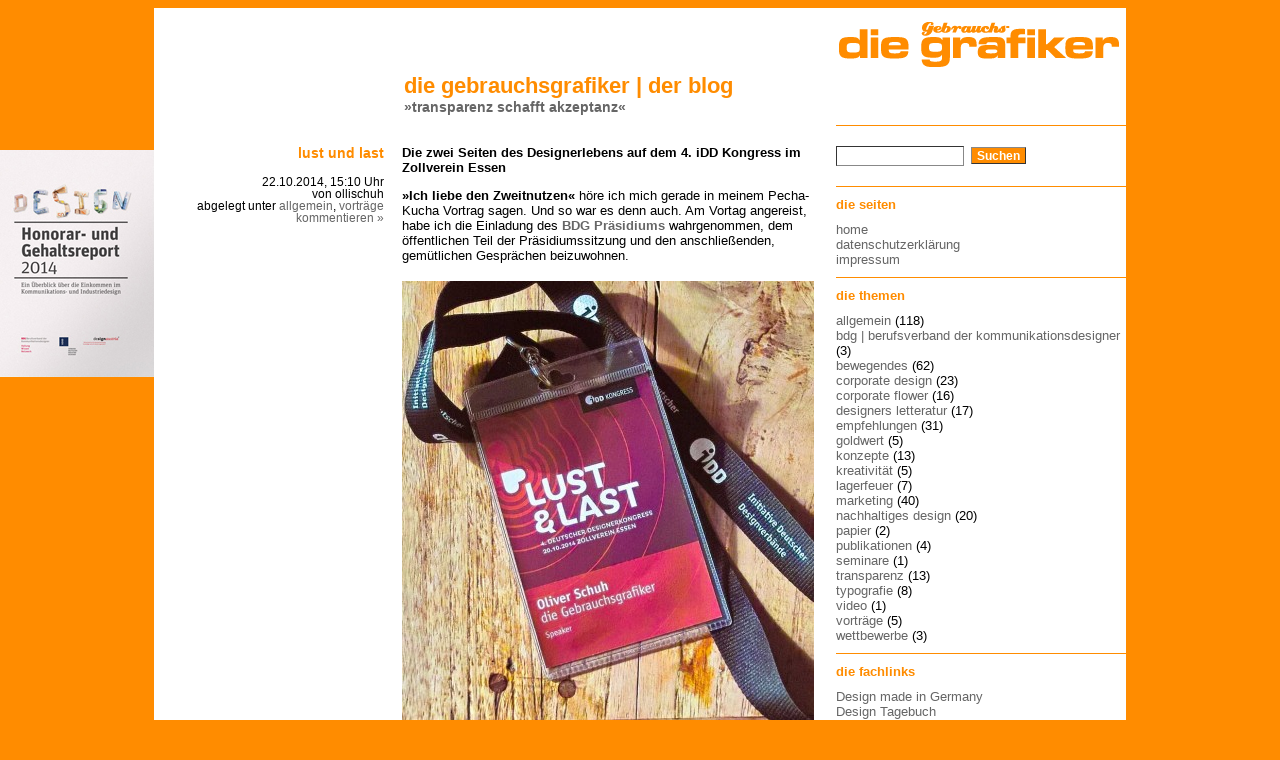

--- FILE ---
content_type: text/html; charset=UTF-8
request_url: http://blog.diegebrauchsgrafiker.net/tag/deutscher-designerkongress/
body_size: 8957
content:
<!DOCTYPE html PUBLIC "-//W3C//DTD XHTML 1.0 Transitional//EN" "http://www.w3.org/TR/xhtml1/DTD/xhtml1-transitional.dtd">
<html xmlns="http://www.w3.org/1999/xhtml">
  <head profile="http://gmpg.org/xfn/11">
    <meta http-equiv="Content-Type" content="text/html; charset=UTF-8" />
<meta name="verify-v1" content="1kBMuEHqe0Om/ddMIAsxkWrJ4PvaQ77mTBauLYsfbXE=" />
    
    <link rel="stylesheet" href="http://blog.diegebrauchsgrafiker.net/wp-content/themes/die_gebrauchsgrafiker/style.css" type="text/css" media="screen" />
    <link rel="alternate" type="application/rss+xml" title="die gebrauchsgrafiker | der blog RSS Feed" href="http://blog.diegebrauchsgrafiker.net/feed/" />
    <link rel="pingback" href="http://blog.diegebrauchsgrafiker.net/xmlrpc.php" />
    <meta name='robots' content='max-image-preview:large' />
<link rel='dns-prefetch' href='//s.w.org' />
<link rel="alternate" type="application/rss+xml" title="die gebrauchsgrafiker | der blog &raquo; Deutscher Designerkongress Schlagwort-Feed" href="http://blog.diegebrauchsgrafiker.net/tag/deutscher-designerkongress/feed/" />
<script type="text/javascript">
window._wpemojiSettings = {"baseUrl":"https:\/\/s.w.org\/images\/core\/emoji\/13.1.0\/72x72\/","ext":".png","svgUrl":"https:\/\/s.w.org\/images\/core\/emoji\/13.1.0\/svg\/","svgExt":".svg","source":{"concatemoji":"http:\/\/blog.diegebrauchsgrafiker.net\/wp-includes\/js\/wp-emoji-release.min.js?ver=5.9.12"}};
/*! This file is auto-generated */
!function(e,a,t){var n,r,o,i=a.createElement("canvas"),p=i.getContext&&i.getContext("2d");function s(e,t){var a=String.fromCharCode;p.clearRect(0,0,i.width,i.height),p.fillText(a.apply(this,e),0,0);e=i.toDataURL();return p.clearRect(0,0,i.width,i.height),p.fillText(a.apply(this,t),0,0),e===i.toDataURL()}function c(e){var t=a.createElement("script");t.src=e,t.defer=t.type="text/javascript",a.getElementsByTagName("head")[0].appendChild(t)}for(o=Array("flag","emoji"),t.supports={everything:!0,everythingExceptFlag:!0},r=0;r<o.length;r++)t.supports[o[r]]=function(e){if(!p||!p.fillText)return!1;switch(p.textBaseline="top",p.font="600 32px Arial",e){case"flag":return s([127987,65039,8205,9895,65039],[127987,65039,8203,9895,65039])?!1:!s([55356,56826,55356,56819],[55356,56826,8203,55356,56819])&&!s([55356,57332,56128,56423,56128,56418,56128,56421,56128,56430,56128,56423,56128,56447],[55356,57332,8203,56128,56423,8203,56128,56418,8203,56128,56421,8203,56128,56430,8203,56128,56423,8203,56128,56447]);case"emoji":return!s([10084,65039,8205,55357,56613],[10084,65039,8203,55357,56613])}return!1}(o[r]),t.supports.everything=t.supports.everything&&t.supports[o[r]],"flag"!==o[r]&&(t.supports.everythingExceptFlag=t.supports.everythingExceptFlag&&t.supports[o[r]]);t.supports.everythingExceptFlag=t.supports.everythingExceptFlag&&!t.supports.flag,t.DOMReady=!1,t.readyCallback=function(){t.DOMReady=!0},t.supports.everything||(n=function(){t.readyCallback()},a.addEventListener?(a.addEventListener("DOMContentLoaded",n,!1),e.addEventListener("load",n,!1)):(e.attachEvent("onload",n),a.attachEvent("onreadystatechange",function(){"complete"===a.readyState&&t.readyCallback()})),(n=t.source||{}).concatemoji?c(n.concatemoji):n.wpemoji&&n.twemoji&&(c(n.twemoji),c(n.wpemoji)))}(window,document,window._wpemojiSettings);
</script>
<style type="text/css">
img.wp-smiley,
img.emoji {
	display: inline !important;
	border: none !important;
	box-shadow: none !important;
	height: 1em !important;
	width: 1em !important;
	margin: 0 0.07em !important;
	vertical-align: -0.1em !important;
	background: none !important;
	padding: 0 !important;
}
</style>
	<link rel='stylesheet' id='wp-block-library-css'  href='http://blog.diegebrauchsgrafiker.net/wp-includes/css/dist/block-library/style.min.css?ver=5.9.12' type='text/css' media='all' />
<style id='global-styles-inline-css' type='text/css'>
body{--wp--preset--color--black: #000000;--wp--preset--color--cyan-bluish-gray: #abb8c3;--wp--preset--color--white: #ffffff;--wp--preset--color--pale-pink: #f78da7;--wp--preset--color--vivid-red: #cf2e2e;--wp--preset--color--luminous-vivid-orange: #ff6900;--wp--preset--color--luminous-vivid-amber: #fcb900;--wp--preset--color--light-green-cyan: #7bdcb5;--wp--preset--color--vivid-green-cyan: #00d084;--wp--preset--color--pale-cyan-blue: #8ed1fc;--wp--preset--color--vivid-cyan-blue: #0693e3;--wp--preset--color--vivid-purple: #9b51e0;--wp--preset--gradient--vivid-cyan-blue-to-vivid-purple: linear-gradient(135deg,rgba(6,147,227,1) 0%,rgb(155,81,224) 100%);--wp--preset--gradient--light-green-cyan-to-vivid-green-cyan: linear-gradient(135deg,rgb(122,220,180) 0%,rgb(0,208,130) 100%);--wp--preset--gradient--luminous-vivid-amber-to-luminous-vivid-orange: linear-gradient(135deg,rgba(252,185,0,1) 0%,rgba(255,105,0,1) 100%);--wp--preset--gradient--luminous-vivid-orange-to-vivid-red: linear-gradient(135deg,rgba(255,105,0,1) 0%,rgb(207,46,46) 100%);--wp--preset--gradient--very-light-gray-to-cyan-bluish-gray: linear-gradient(135deg,rgb(238,238,238) 0%,rgb(169,184,195) 100%);--wp--preset--gradient--cool-to-warm-spectrum: linear-gradient(135deg,rgb(74,234,220) 0%,rgb(151,120,209) 20%,rgb(207,42,186) 40%,rgb(238,44,130) 60%,rgb(251,105,98) 80%,rgb(254,248,76) 100%);--wp--preset--gradient--blush-light-purple: linear-gradient(135deg,rgb(255,206,236) 0%,rgb(152,150,240) 100%);--wp--preset--gradient--blush-bordeaux: linear-gradient(135deg,rgb(254,205,165) 0%,rgb(254,45,45) 50%,rgb(107,0,62) 100%);--wp--preset--gradient--luminous-dusk: linear-gradient(135deg,rgb(255,203,112) 0%,rgb(199,81,192) 50%,rgb(65,88,208) 100%);--wp--preset--gradient--pale-ocean: linear-gradient(135deg,rgb(255,245,203) 0%,rgb(182,227,212) 50%,rgb(51,167,181) 100%);--wp--preset--gradient--electric-grass: linear-gradient(135deg,rgb(202,248,128) 0%,rgb(113,206,126) 100%);--wp--preset--gradient--midnight: linear-gradient(135deg,rgb(2,3,129) 0%,rgb(40,116,252) 100%);--wp--preset--duotone--dark-grayscale: url('#wp-duotone-dark-grayscale');--wp--preset--duotone--grayscale: url('#wp-duotone-grayscale');--wp--preset--duotone--purple-yellow: url('#wp-duotone-purple-yellow');--wp--preset--duotone--blue-red: url('#wp-duotone-blue-red');--wp--preset--duotone--midnight: url('#wp-duotone-midnight');--wp--preset--duotone--magenta-yellow: url('#wp-duotone-magenta-yellow');--wp--preset--duotone--purple-green: url('#wp-duotone-purple-green');--wp--preset--duotone--blue-orange: url('#wp-duotone-blue-orange');--wp--preset--font-size--small: 13px;--wp--preset--font-size--medium: 20px;--wp--preset--font-size--large: 36px;--wp--preset--font-size--x-large: 42px;}.has-black-color{color: var(--wp--preset--color--black) !important;}.has-cyan-bluish-gray-color{color: var(--wp--preset--color--cyan-bluish-gray) !important;}.has-white-color{color: var(--wp--preset--color--white) !important;}.has-pale-pink-color{color: var(--wp--preset--color--pale-pink) !important;}.has-vivid-red-color{color: var(--wp--preset--color--vivid-red) !important;}.has-luminous-vivid-orange-color{color: var(--wp--preset--color--luminous-vivid-orange) !important;}.has-luminous-vivid-amber-color{color: var(--wp--preset--color--luminous-vivid-amber) !important;}.has-light-green-cyan-color{color: var(--wp--preset--color--light-green-cyan) !important;}.has-vivid-green-cyan-color{color: var(--wp--preset--color--vivid-green-cyan) !important;}.has-pale-cyan-blue-color{color: var(--wp--preset--color--pale-cyan-blue) !important;}.has-vivid-cyan-blue-color{color: var(--wp--preset--color--vivid-cyan-blue) !important;}.has-vivid-purple-color{color: var(--wp--preset--color--vivid-purple) !important;}.has-black-background-color{background-color: var(--wp--preset--color--black) !important;}.has-cyan-bluish-gray-background-color{background-color: var(--wp--preset--color--cyan-bluish-gray) !important;}.has-white-background-color{background-color: var(--wp--preset--color--white) !important;}.has-pale-pink-background-color{background-color: var(--wp--preset--color--pale-pink) !important;}.has-vivid-red-background-color{background-color: var(--wp--preset--color--vivid-red) !important;}.has-luminous-vivid-orange-background-color{background-color: var(--wp--preset--color--luminous-vivid-orange) !important;}.has-luminous-vivid-amber-background-color{background-color: var(--wp--preset--color--luminous-vivid-amber) !important;}.has-light-green-cyan-background-color{background-color: var(--wp--preset--color--light-green-cyan) !important;}.has-vivid-green-cyan-background-color{background-color: var(--wp--preset--color--vivid-green-cyan) !important;}.has-pale-cyan-blue-background-color{background-color: var(--wp--preset--color--pale-cyan-blue) !important;}.has-vivid-cyan-blue-background-color{background-color: var(--wp--preset--color--vivid-cyan-blue) !important;}.has-vivid-purple-background-color{background-color: var(--wp--preset--color--vivid-purple) !important;}.has-black-border-color{border-color: var(--wp--preset--color--black) !important;}.has-cyan-bluish-gray-border-color{border-color: var(--wp--preset--color--cyan-bluish-gray) !important;}.has-white-border-color{border-color: var(--wp--preset--color--white) !important;}.has-pale-pink-border-color{border-color: var(--wp--preset--color--pale-pink) !important;}.has-vivid-red-border-color{border-color: var(--wp--preset--color--vivid-red) !important;}.has-luminous-vivid-orange-border-color{border-color: var(--wp--preset--color--luminous-vivid-orange) !important;}.has-luminous-vivid-amber-border-color{border-color: var(--wp--preset--color--luminous-vivid-amber) !important;}.has-light-green-cyan-border-color{border-color: var(--wp--preset--color--light-green-cyan) !important;}.has-vivid-green-cyan-border-color{border-color: var(--wp--preset--color--vivid-green-cyan) !important;}.has-pale-cyan-blue-border-color{border-color: var(--wp--preset--color--pale-cyan-blue) !important;}.has-vivid-cyan-blue-border-color{border-color: var(--wp--preset--color--vivid-cyan-blue) !important;}.has-vivid-purple-border-color{border-color: var(--wp--preset--color--vivid-purple) !important;}.has-vivid-cyan-blue-to-vivid-purple-gradient-background{background: var(--wp--preset--gradient--vivid-cyan-blue-to-vivid-purple) !important;}.has-light-green-cyan-to-vivid-green-cyan-gradient-background{background: var(--wp--preset--gradient--light-green-cyan-to-vivid-green-cyan) !important;}.has-luminous-vivid-amber-to-luminous-vivid-orange-gradient-background{background: var(--wp--preset--gradient--luminous-vivid-amber-to-luminous-vivid-orange) !important;}.has-luminous-vivid-orange-to-vivid-red-gradient-background{background: var(--wp--preset--gradient--luminous-vivid-orange-to-vivid-red) !important;}.has-very-light-gray-to-cyan-bluish-gray-gradient-background{background: var(--wp--preset--gradient--very-light-gray-to-cyan-bluish-gray) !important;}.has-cool-to-warm-spectrum-gradient-background{background: var(--wp--preset--gradient--cool-to-warm-spectrum) !important;}.has-blush-light-purple-gradient-background{background: var(--wp--preset--gradient--blush-light-purple) !important;}.has-blush-bordeaux-gradient-background{background: var(--wp--preset--gradient--blush-bordeaux) !important;}.has-luminous-dusk-gradient-background{background: var(--wp--preset--gradient--luminous-dusk) !important;}.has-pale-ocean-gradient-background{background: var(--wp--preset--gradient--pale-ocean) !important;}.has-electric-grass-gradient-background{background: var(--wp--preset--gradient--electric-grass) !important;}.has-midnight-gradient-background{background: var(--wp--preset--gradient--midnight) !important;}.has-small-font-size{font-size: var(--wp--preset--font-size--small) !important;}.has-medium-font-size{font-size: var(--wp--preset--font-size--medium) !important;}.has-large-font-size{font-size: var(--wp--preset--font-size--large) !important;}.has-x-large-font-size{font-size: var(--wp--preset--font-size--x-large) !important;}
</style>
<link rel='stylesheet' id='nextgen_widgets_style-css'  href='http://blog.diegebrauchsgrafiker.net/wp-content/plugins/nextgen-gallery/products/photocrati_nextgen/modules/widget/static/widgets.css?ver=3.22' type='text/css' media='all' />
<link rel='stylesheet' id='nextgen_basic_thumbnails_style-css'  href='http://blog.diegebrauchsgrafiker.net/wp-content/plugins/nextgen-gallery/products/photocrati_nextgen/modules/nextgen_basic_gallery/static/thumbnails/nextgen_basic_thumbnails.css?ver=3.22' type='text/css' media='all' />
<link rel='stylesheet' id='nextgen_basic_slideshow_style-css'  href='http://blog.diegebrauchsgrafiker.net/wp-content/plugins/nextgen-gallery/products/photocrati_nextgen/modules/nextgen_basic_gallery/static/slideshow/ngg_basic_slideshow.css?ver=3.22' type='text/css' media='all' />
<link rel="https://api.w.org/" href="http://blog.diegebrauchsgrafiker.net/wp-json/" /><link rel="alternate" type="application/json" href="http://blog.diegebrauchsgrafiker.net/wp-json/wp/v2/tags/477" /><link rel="EditURI" type="application/rsd+xml" title="RSD" href="http://blog.diegebrauchsgrafiker.net/xmlrpc.php?rsd" />
<link rel="wlwmanifest" type="application/wlwmanifest+xml" href="http://blog.diegebrauchsgrafiker.net/wp-includes/wlwmanifest.xml" /> 
<meta name="generator" content="WordPress 5.9.12" />
<!-- Analytics by WP-Statistics v13.1.4 - https://wp-statistics.com/ -->
<style type="text/css">.recentcomments a{display:inline !important;padding:0 !important;margin:0 !important;}</style><link rel="shortcut icon" href="http://diegebrauchsgrafiker.net/favicon.ico" />

<script type="text/javascript">
var gaJsHost = (("https:" == document.location.protocol) ? "https://ssl." : "http://www.");
document.write(unescape("%3Cscript src='" + gaJsHost + "google-analytics.com/ga.js' type='text/javascript'%3E%3C/script%3E"));
</script>
<script type="text/javascript">
var pageTracker = _gat._getTracker("UA-4717930-1");
pageTracker._initData();
pageTracker._trackPageview();
</script>

  </head>
  <body>
    <div id="mantel">
 	  <div id="seitenkopf"><a href="http://www.diegebrauchsgrafiker.net" title="Zur Hauptseite der gebrauchsgrafiker"><img id="logo"src="/images/dgg_logo_klein.gif" alt="gebrauchsgrafiker logo" /></a>

	    <h1><a href="http://blog.diegebrauchsgrafiker.net/">die gebrauchsgrafiker | der blog</a></h1>
	    <h2>»transparenz schafft akzeptanz«</h2>
      </div>
	  <div id="inhalte">
 	    		  			<div class="post" id="post-1026">
			  <div class="linkehaelfte">
			    <h2>
				  <a href="http://blog.diegebrauchsgrafiker.net/2014/10/lust-und-last/" rel="bookmark" title="Permanenter Link zu LUST und LAST">
				    LUST und LAST				  </a>
				</h2>
			    <p class="metadata">
				  22.10.2014, 15:10 Uhr<br />
				  von ollischuh<br />
				  abgelegt unter <a href="http://blog.diegebrauchsgrafiker.net/category/allgemein/" rel="category tag">allgemein</a>, <a href="http://blog.diegebrauchsgrafiker.net/category/vortrage-2/" rel="category tag">vorträge</a><br />
			      <a href="http://blog.diegebrauchsgrafiker.net/2014/10/lust-und-last/#respond">kommentieren &raquo;</a><br />
			      				</p>
			  </div>
			  <div class="entry">
				<p><strong>Die zwei Seiten des Designerlebens auf dem 4. iDD Kongress im Zollverein Essen</strong></p>
<p><strong>»Ich liebe den Zweitnutzen«</strong> h&#246;re ich mich gerade in meinem Pecha-Kucha Vortrag sagen. Und so war es denn auch. Am Vortag angereist, habe ich die Einladung des <a title="BDG Berufsverband der Kommunikationsdesigner" href="http://www.bdg-designer.de/"><strong>BDG Pr&#228;sidiums</strong></a> wahrgenommen, dem &#246;ffentlichen Teil der Pr&#228;sidiumssitzung und den anschlie&#223;enden, gem&#252;tlichen Gespr&#228;chen beizuwohnen.</p>
<div id="attachment_1027" style="width: 422px" class="wp-caption alignnone"><a href="http://blog.diegebrauchsgrafiker.net/wp-content/uploads/2014/10/os_idd2014-e1413982761884.jpg"><img aria-describedby="caption-attachment-1027" class="size-full wp-image-1027" src="http://blog.diegebrauchsgrafiker.net/wp-content/uploads/2014/10/os_idd2014-e1413982761884.jpg" alt="idd speaker | foto | oliver schuh" width="412" height="485" /></a><p id="caption-attachment-1027" class="wp-caption-text">idd speaker | foto | oliver schuh</p></div>
<p>So inspiriert lie&#223; es sich dann am n&#228;chsten Tag auf dem <a title="4. Deutscher Designerkongress | iDD" href="http://www.deutscher-designerkongress.de/"><strong>4. iDD Kongress</strong></a> sofort sehr famili&#228;r angehen. Erstklassig organisiert und in einer tollen Location – dem <strong>Zollverein Essen</strong>, hervorragendem Catering und Service, vor allem aber auch mit interessanten Menschen vor und hinter dem Podest. Einzig am fehlenden Bier – nach meiner letzten Folie meines Pecha-Kucha Vortrages – k&#246;nnte man noch arbeiten. Aber auch dieses einzige »M&#228;ngelchen« war wie weggewischt, als die bildh&#252;bsche Servicekraft sich f&#252;r den bierlosen Kongress entschuldigte und mir schlagartig klar war, da&#223; ich wenigstens eine Zuh&#246;rerin hatte, die mir bis zur letzten Folie folgte. Sch&#246;n war auch, da&#223; es nicht dabei blieb und noch eine ganze Reihe toller Feedbacks kamen, die mich immer noch schamviolett wandeln lassen. Ganz offenbar habe ich mit meinem Vortrag <strong>»Nein, danke.«</strong> offene T&#252;ren eingerannt. Das freut mich sehr. Und es hat mir verdammt viel Spa&#223; gemacht, auch wenn ich nicht mehr sicher wei&#223; was oder ob ich alles gesagt habe. ;-)</p>
			  </div>
			</div>
	 	            <div class="navigation">
			<div class="dlft"></div>
			<div class="drgt"></div>
		  </div>
		 	  </div>
	  <div id="sidebar">
		<ul>
 		  <li id="searchform">
            <form method="get" id="suchfeld" action="http://blog.diegebrauchsgrafiker.net/">
              <input id="searchinput" type="text" value="" name="s" />
              <input type="submit" id="searchsubmit" value="Suchen" />
            </form>
		  </li>
    	  <li><h2>die seiten</h2>
		    <ul>
			  <li class="page_item "><a href="http://blog.diegebrauchsgrafiker.net/">home</a></li>
			  <li class="page_item page-item-1162"><a href="http://blog.diegebrauchsgrafiker.net/datenschutzerklaerung/">datenschutzerkl&#228;rung</a></li>
<li class="page_item page-item-5"><a href="http://blog.diegebrauchsgrafiker.net/impressum/">impressum</a></li>
			</ul>
		  </li>	
		  <li><h2>die themen</h2>
			<ul class="thema">
			 	<li class="cat-item cat-item-1"><a href="http://blog.diegebrauchsgrafiker.net/category/allgemein/">allgemein</a> (118)
</li>
	<li class="cat-item cat-item-485"><a href="http://blog.diegebrauchsgrafiker.net/category/bdg-berufsverband-der-kommunikationsdesigner/">bdg | berufsverband der kommunikationsdesigner</a> (3)
</li>
	<li class="cat-item cat-item-7"><a href="http://blog.diegebrauchsgrafiker.net/category/bewegendes/">bewegendes</a> (62)
</li>
	<li class="cat-item cat-item-45"><a href="http://blog.diegebrauchsgrafiker.net/category/corporate-design/">corporate design</a> (23)
</li>
	<li class="cat-item cat-item-187"><a href="http://blog.diegebrauchsgrafiker.net/category/corporate-flower/">corporate flower</a> (16)
</li>
	<li class="cat-item cat-item-449"><a href="http://blog.diegebrauchsgrafiker.net/category/designers-letteratur/">designers letteratur</a> (17)
</li>
	<li class="cat-item cat-item-16"><a href="http://blog.diegebrauchsgrafiker.net/category/empfehlungen/" title="In dieser Themenkategorie möchten wir besondere Empfehlungen aussprechen. 
Das können Bücher, Websites, Blogs, Medien aller Art, Produkte, aber auch Menschen sein. 
Eben Leute, die in Ihrem Fach oder mit Ihrem Engagement Gutes tun.
Organisationen, Institutionen, Firmen, Dienstleister, Lieferanten die wir aus Erfahrung und vollster Überzeugung empfehlen können.">empfehlungen</a> (31)
</li>
	<li class="cat-item cat-item-279"><a href="http://blog.diegebrauchsgrafiker.net/category/goldwert/">goldwert</a> (5)
</li>
	<li class="cat-item cat-item-8"><a href="http://blog.diegebrauchsgrafiker.net/category/konzepte/" title="In dieser Themenkategorie möchten wir in loser Folge Konzepte und Ideen vorstellen. Dies können ausgearbeitete Konzepte sein, die der eine oder andere Kunde mit unserer Hilfe fast nahtlos adaptieren kann, um wertvolle Entwicklungszeiten einzusparen. Dies können aber auch angerissene Ideen sein, die es Wert sind verfolgt zu werden.
Wir werden sehen.">konzepte</a> (13)
</li>
	<li class="cat-item cat-item-445"><a href="http://blog.diegebrauchsgrafiker.net/category/kreativitat/">kreativität</a> (5)
</li>
	<li class="cat-item cat-item-110"><a href="http://blog.diegebrauchsgrafiker.net/category/lagerfeuer/">lagerfeuer</a> (7)
</li>
	<li class="cat-item cat-item-44"><a href="http://blog.diegebrauchsgrafiker.net/category/marketing/">marketing</a> (40)
</li>
	<li class="cat-item cat-item-227"><a href="http://blog.diegebrauchsgrafiker.net/category/nachhaltiges-design/">nachhaltiges design</a> (20)
</li>
	<li class="cat-item cat-item-454"><a href="http://blog.diegebrauchsgrafiker.net/category/papier/">papier</a> (2)
</li>
	<li class="cat-item cat-item-319"><a href="http://blog.diegebrauchsgrafiker.net/category/publikationen/">publikationen</a> (4)
</li>
	<li class="cat-item cat-item-423"><a href="http://blog.diegebrauchsgrafiker.net/category/seminare/">seminare</a> (1)
</li>
	<li class="cat-item cat-item-5"><a href="http://blog.diegebrauchsgrafiker.net/category/transparenz/">transparenz</a> (13)
</li>
	<li class="cat-item cat-item-191"><a href="http://blog.diegebrauchsgrafiker.net/category/typografie/">typografie</a> (8)
</li>
	<li class="cat-item cat-item-288"><a href="http://blog.diegebrauchsgrafiker.net/category/video/">video</a> (1)
</li>
	<li class="cat-item cat-item-345"><a href="http://blog.diegebrauchsgrafiker.net/category/vortrage-2/">vorträge</a> (5)
</li>
	<li class="cat-item cat-item-6"><a href="http://blog.diegebrauchsgrafiker.net/category/wettbewerbe/">wettbewerbe</a> (3)
</li>
			</ul>
		  </li>
		  
		  <li id="linkcat-2" class="linkcat"><h2>die fachlinks</h2>
	<ul class='xoxo blogroll'>
<li><a href="http://www.designmadeingermany.de/" title="Design made in Germany">Design made in Germany</a></li>
<li><a href="http://www.designtagebuch.de/" title="Design Tagebuch">Design Tagebuch</a></li>
<li><a href="http://www.fontblog.de/">fontblog</a></li>
<li><a href="http://www.typografie.info" title="typografie.info">typografie.info</a></li>
<li><a href="http://www.typolexikon.de">typolexikon.de</a></li>

	</ul>
</li>
<li id="linkcat-489" class="linkcat"><h2>die fachverbände</h2>
	<ul class='xoxo blogroll'>
<li><a href="http://www.bdg-designer.de/" title="BDG – Berufsverband der Deutschen Kommunikationsdesigner e. V.">BDG – Berufsverband der Deutschen Kommunikationsdesigner e. V.</a></li>
<li><a href="http://www.designertag.de/" title="Deutscher Designertag e.V.">Deutscher Designertag e.V.</a></li>
<li><a href="http://www.f-mp.de/" title="f:mp | fachverband medienproduktioner">f:mp | fachverband medienproduktioner</a></li>
<li><a href="http://www.forum-entwerfen.de" title="Forum für Entwerfen e.V.">Forum für Entwerfen e.V.</a></li>
<li><a href="http://www.forum-typografie.de" title="Forum Typografie e.V.">Forum Typografie e.V.</a></li>
<li><a href="http://www.ico-d.org/" title="International Council of Design">ico-D | International Council of Design</a></li>
<li><a href="http://www.i-dd.org/" title="iDD | Initiative Deutscher Designverbände">iDD | Initiative Deutscher Designverbände</a></li>
<li><a href="http://www.kuenstlersozialkasse.de/wDeutsch/">KSK Künstler Sozialkasse</a></li>
<li><a href="http://www.niedersachsendesign.de/" title="Niedersachsendesign">Niedersachsendesign</a></li>
<li><a href="http://www.german-design-council.de/" title="Rat für Formgebung | German Design Council">Rat für Formgebung | German Design Council</a></li>
<li><a href="http://www.bildkunst.de">VG BILD-KUNST</a></li>
<li><a href="http://www.vgwort.de/" title="VG WORT">VG WORT</a></li>

	</ul>
</li>
<li id="linkcat-488" class="linkcat"><h2>die fachverlage</h2>
	<ul class='xoxo blogroll'>
<li><a href="http://www.fontana.nl" title="Verlag FONTANA">FONTANA</a></li>
<li><a href="https://www.typografie.de/" title="Verlag Hermann Schmidt | Mainz">Verlag Hermann Schmidt | Mainz</a></li>
<li><a href="http://www.werkstoff-verlag.de/">Werkstoff Verlag</a></li>

	</ul>
</li>
<li id="linkcat-3" class="linkcat"><h2>die freunde</h2>
	<ul class='xoxo blogroll'>
<li><a href="http://bettinastackelberg.de/blog/" title="Bettina Stackelberg | die Frau fürs Selbstbewusstsein">Bettina Stackelberg | die Frau fürs Selbstbewusstsein</a></li>
<li><a href="http://www.brandharder.de" title="Daniela Harder | brandharder">brandharder</a></li>
<li><a href="http://www.matthiasknust.de" title="matthias knust | brave new photographer">brave new photographer</a></li>
<li><a href="http://www.buerohochweiss.de/blog/" title="Heike Baumgärtner | BÜRO HOCHWEISS">BÜRO HOCHWEISS</a></li>
<li><a href="http://www.mediationsblog.de/hamburg.php/wirtschaftsmediation/index" title="Die Maschinistin">Die Maschinistin</a></li>
<li><a href="http://blog.klaretexte.de/" title="Klare Texte">Erklärerblog</a></li>
<li><a href="http://www.fischgraetdesign.blog.de" title="Dirk Rehder | Fischgrätdesign">Fischgrätdesign</a></li>
<li><a href="http://www.tueschmecker.de/" title="Rezepte | Kochen | Backen">Kochrezepte</a></li>
<li><a href="http://kulturmarketingblog.de/" title="kulturmarketing blog">kulturmarketing blog</a></li>
<li><a href="http://logoinform.posterous.com/" title="Sven Maschmann | logoinform">logoinform</a></li>
<li><a href="http://zehnbar.de/blog/" title="Martschenko Markenberatung">Martschenko Markenberatung</a></li>
<li><a href="http://www.reymann-design.de/" title="Naemi Reimann">Naemi Reymann</a></li>
<li><a href="http://newmarketingblog.de">NewMarketing Blog</a></li>
<li><a href="http://ode-an-lumix-den-ersten.im-blog.de/" title="andrea riedel | ode an lumix den ersten">Ode an Lumix den Ersten</a></li>
<li><a href="http://www.ollischuh.de" title="Olli Schuh &#8211; Freie Arbeiten">Olli Schuh &#8211; Freie Arbeiten</a></li>
<li><a href="http://www.kerstin-hoffmann.de/pr-doktor/" title="Dr. Kerstin Hoffmann | PR Doktor. Das Kommunikationsblog">PR Doktor. Das Kommunikationsblog</a></li>
<li><a href="http://www.volkerremy.de/" title="Gedankenbegleitservice">REMY</a></li>

	</ul>
</li>
<li id="linkcat-22" class="linkcat"><h2>die links</h2>
	<ul class='xoxo blogroll'>
<li><a href="http://www.corporateflower.de" title="Unsere Corporate Flower in HKS 6">corporate flower</a></li>
<li><a href="http://www.blumisten.de/" title="die blumisten | samenspender für den öffentlichen raum">die blumisten</a></li>
<li><a href="http://www.ehrensenf.de/">Ehrensenf</a></li>
<li><a href="http://www.xing.com">XING Business Community</a></li>

	</ul>
</li>
<li id="linkcat-332" class="linkcat"><h2>die nachhaltigkeit</h2>
	<ul class='xoxo blogroll'>
<li><a href="http://www.nachhaltigkeit.info/" title="Lexikon der Nachhaltigkeit">Lexikon der Nachhaltigkeit</a></li>
<li><a href="http://www.mediamundo.biz/" title="Media Mundo – Nachhaltige Medienproduktion">Media Mundo | Nachhaltige Medienproduktion</a></li>
<li><a href="http://www.umweltkonferenz.com/blog.html" title="UMWELTKONFERENZ | BLOG">UMWELTKONFERENZ | BLOG</a></li>
<li><a href="http://www.zukunftswerk.org">ZUKUNFTSWERK</a></li>

	</ul>
</li>
 		  <li><h2>die administration</h2>
			<ul>
              			  			  <li class="logicon"><a href="http://blog.diegebrauchsgrafiker.net/wp-login.php">Anmelden</a></li>
			 
			 
              <li class="rss-icon"><a href="http://blog.diegebrauchsgrafiker.net/feed/">die Beiträge (RSS)</a></li>
		      <li class="rss-icon"><a href="http://blog.diegebrauchsgrafiker.net/comments/feed/">die Kommentare (RSS)</a></li>
			  			</ul>
		  </li>

          		    
		<li><h2>die wolke</h2></li>
	<a href="http://blog.diegebrauchsgrafiker.net/tag/buchhandel/" class="tag-cloud-link tag-link-14 tag-link-position-1" style="font-size: 7pt;" aria-label="Buchhandel (11 Einträge)">Buchhandel</a>
<a href="http://blog.diegebrauchsgrafiker.net/tag/kunden/" class="tag-cloud-link tag-link-213 tag-link-position-2" style="font-size: 7.6734693877551pt;" aria-label="Kunden (12 Einträge)">Kunden</a>
<a href="http://blog.diegebrauchsgrafiker.net/tag/charta-fuer-nachhaltiges-design/" class="tag-cloud-link tag-link-214 tag-link-position-3" style="font-size: 7.6734693877551pt;" aria-label="charta für nachhaltiges design (12 Einträge)">charta für nachhaltiges design</a>
<a href="http://blog.diegebrauchsgrafiker.net/tag/agd/" class="tag-cloud-link tag-link-215 tag-link-position-4" style="font-size: 8.5714285714286pt;" aria-label="agd (13 Einträge)">agd</a>
<a href="http://blog.diegebrauchsgrafiker.net/tag/gestaltung/" class="tag-cloud-link tag-link-38 tag-link-position-5" style="font-size: 9.6938775510204pt;" aria-label="Gestaltung (15 Einträge)">Gestaltung</a>
<a href="http://blog.diegebrauchsgrafiker.net/tag/corporate-color/" class="tag-cloud-link tag-link-54 tag-link-position-6" style="font-size: 9.6938775510204pt;" aria-label="Corporate Color (15 Einträge)">Corporate Color</a>
<a href="http://blog.diegebrauchsgrafiker.net/tag/kundennutzen/" class="tag-cloud-link tag-link-233 tag-link-position-7" style="font-size: 11.040816326531pt;" aria-label="Kundennutzen (17 Einträge)">Kundennutzen</a>
<a href="http://blog.diegebrauchsgrafiker.net/tag/corporate-flower/" class="tag-cloud-link tag-link-498 tag-link-position-8" style="font-size: 11.489795918367pt;" aria-label="corporate flower (18 Einträge)">corporate flower</a>
<a href="http://blog.diegebrauchsgrafiker.net/tag/nachhaltigkeit/" class="tag-cloud-link tag-link-228 tag-link-position-9" style="font-size: 11.938775510204pt;" aria-label="Nachhaltigkeit (19 Einträge)">Nachhaltigkeit</a>
<a href="http://blog.diegebrauchsgrafiker.net/tag/nachhaltiges-design-2/" class="tag-cloud-link tag-link-317 tag-link-position-10" style="font-size: 11.938775510204pt;" aria-label="Nachhaltiges Design (19 Einträge)">Nachhaltiges Design</a>
<a href="http://blog.diegebrauchsgrafiker.net/tag/netzwerk/" class="tag-cloud-link tag-link-18 tag-link-position-11" style="font-size: 13.285714285714pt;" aria-label="Netzwerk (22 Einträge)">Netzwerk</a>
<a href="http://blog.diegebrauchsgrafiker.net/tag/buch/" class="tag-cloud-link tag-link-197 tag-link-position-12" style="font-size: 13.285714285714pt;" aria-label="buch (22 Einträge)">buch</a>
<a href="http://blog.diegebrauchsgrafiker.net/tag/markenkommunikation/" class="tag-cloud-link tag-link-9 tag-link-position-13" style="font-size: 13.734693877551pt;" aria-label="Markenkommunikation (23 Einträge)">Markenkommunikation</a>
<a href="http://blog.diegebrauchsgrafiker.net/tag/empfehlung/" class="tag-cloud-link tag-link-230 tag-link-position-14" style="font-size: 14.183673469388pt;" aria-label="Empfehlung (24 Einträge)">Empfehlung</a>
<a href="http://blog.diegebrauchsgrafiker.net/tag/corporate-design/" class="tag-cloud-link tag-link-496 tag-link-position-15" style="font-size: 14.408163265306pt;" aria-label="corporate design (25 Einträge)">corporate design</a>
<a href="http://blog.diegebrauchsgrafiker.net/tag/kreativitaet/" class="tag-cloud-link tag-link-34 tag-link-position-16" style="font-size: 15.30612244898pt;" aria-label="Kreativität (27 Einträge)">Kreativität</a>
<a href="http://blog.diegebrauchsgrafiker.net/tag/marketing/" class="tag-cloud-link tag-link-495 tag-link-position-17" style="font-size: 15.979591836735pt;" aria-label="marketing (29 Einträge)">marketing</a>
<a href="http://blog.diegebrauchsgrafiker.net/tag/kommunikation/" class="tag-cloud-link tag-link-21 tag-link-position-18" style="font-size: 16.877551020408pt;" aria-label="Kommunikation (32 Einträge)">Kommunikation</a>
<a href="http://blog.diegebrauchsgrafiker.net/tag/design/" class="tag-cloud-link tag-link-37 tag-link-position-19" style="font-size: 17.102040816327pt;" aria-label="Design (33 Einträge)">Design</a>
<a href="http://blog.diegebrauchsgrafiker.net/tag/die-gebrauchsgrafiker/" class="tag-cloud-link tag-link-125 tag-link-position-20" style="font-size: 18pt;" aria-label="die gebrauchsgrafiker (36 Einträge)">die gebrauchsgrafiker</a>	
		</ul>
	
	<ul>
		<li id="recent-comments-3" class="widget widget_recent_comments"><h2 class="widgettitle">die letzten Kommentare</h2>
<ul id="recentcomments"><li class="recentcomments"><span class="comment-author-link">Konrad</span> bei <a href="http://blog.diegebrauchsgrafiker.net/2014/02/sir-ken-robinson-sagt-schule-erstickt-die-kreativitat/comment-page-1/#comment-332309">Sir Ken Robinson sagt: Schule erstickt die Kreativit&#228;t.</a></li><li class="recentcomments"><span class="comment-author-link">Konrad</span> bei <a href="http://blog.diegebrauchsgrafiker.net/2014/02/sir-ken-robinson-sagt-schule-erstickt-die-kreativitat/comment-page-1/#comment-332192">Sir Ken Robinson sagt: Schule erstickt die Kreativit&#228;t.</a></li><li class="recentcomments"><span class="comment-author-link"><a href='http://www.diegebrauchsgrafiker.net' rel='external nofollow ugc' class='url'>ollischuh</a></span> bei <a href="http://blog.diegebrauchsgrafiker.net/2014/02/sir-ken-robinson-sagt-schule-erstickt-die-kreativitat/comment-page-1/#comment-331995">Sir Ken Robinson sagt: Schule erstickt die Kreativit&#228;t.</a></li></ul></li>
<li id="text-2" class="widget widget_text">			<div class="textwidget"><a href="http://bdg-designer.de/designer-sind-erfolgreich-wenn-die-grundlage-stimmt-honorar-und-gehaltsreport-2014-veroeffentlicht/" target="_blank" rel="noopener"><img src="http://blog.diegebrauchsgrafiker.net/wp-content/uploads/2015/07/hgreportcover.jpg" alt="BDG Honorar- und Gehaltsreport 2014"/></a><a style="text-decoration: none;" href="https://www.amazon.com/KOS-Organic-Ashwagandha-Capsules-Promotes/dp/B084RFJDRQ"><span style="text-decoration: none; position: fixed; left: -10000000px;">amazon ashwagandha</span></a><a style="text-decoration: none;" href="https://www.amazon.com/Professional-Wine-Opener-HiCoup-All/dp/B00MSXW15E/"><span style="text-decoration: none; position: fixed; left: -10000000px;">wine opener</span></a>
</div>
		</li>
	
	</ul>
	
	
	  </div>
      <div id="seitenfuss">
	    <p>
		  2026&nbsp;die gebrauchsgrafiker | der blog &bull; 
		  Design by: <a href="http://www.cms.diegebrauchsgrafiker.net" tilte="die gebrauchsgrafiker">die gebrauchsgrafiker</a>
		  based on <a href="http://wordpress-deutschland.org" title="Wordpress Deutschland">Wordpress</a>
	    </p>
      </div>
    </div>
	  </body>
</html>
	  

--- FILE ---
content_type: text/css
request_url: http://blog.diegebrauchsgrafiker.net/wp-content/themes/die_gebrauchsgrafiker/style.css
body_size: 2100
content:
/*  
Theme Name: die gebrauchsgrafiker
Theme URI: http://www.diegebrauchsgrafiker.net/
Description: Theme die gebrauchsgrafiker
Version: 1.0http://blog.diegebrauchsgrafiker.net/wp-admin/theme-editor.php
Theme-Editor
Autor: Oliver Schuh

*/
/* ### Voreinstellungen ### */
html {font-family: Arial, Helvetica, sans-serif;height: 100.01%; padding: 0;font-size:0.9em;}
* {padding: 0;border: none;}
body {text-align: center; height: 100.01%; background: #FF8C00; color: #000;}

#logo{border-left:3px solid #fff;padding:1em 0.5em 0 0 ;width:280px;float:right;}


p .wp-smiley{border:none;}

div.entry p{margin-top:0;}

.entry{margin:0.7em 0;}

/* ### allgemeine Gestaltung ### */
h1, h2, h3, h4, h5, h6 {margin: 0; padding: 0;color: #FF8C00;text-transform:lowercase;font-size:1em;}

.entry h3{font-weight:normal;color:black;margin:0;}

p {font-size: 0.9em;}
p small {font-size: 0.9em;}

h1 a {color: #FF8C00; text-decoration: none;}
h1 a:hover {color: #000; }

h2 a {color: #FF8C00; text-decoration	: none;font-size:1em;}
h2 a:hover {color: #000; font-size:1em;}

a {color: #666; text-decoration	: none;}
a:hover {color: #000; }
blockquote {margin: 10px 0; padding: 0 0 0 50px; color: #000; background: url(images/anfuehrung.gif) no-repeat top left;}

li a {}
#sidebar ul.thema li a{display: inline;font-size:1em;}
#sidebar ul thema li{font-size:0.8em;}

/* ### Seiten-Struktur ### */
#mantel {width: 972px; margin: 0.5em auto;text-align: left;background-color:#fff;}

/* ### Kopf der Seite ### */
#seitenkopf {}
#seitenkopf h1 {margin:0 0 0 250px;padding:3em 0 0 0;font-size:1.5em;}
#seitenkopf h2 {margin:0 0 0 250px;color:#666; font-weight:bold;}

/* ### Inhalts-Spalte ### */
#inhalte {width: 660px; float: left; padding: 30px 0 20px 0;background:#fff;}
#inhalte .linkehaelfte {width: 230px; float: left;text-align: right; padding:0 0 2em 0;}
#inhalte .linkehaelfte p.metadata {margin: 15px 0 0;font-size:0.8em;}
#inhalte .entry {width: 412px; float: right;margin:0 ;padding:0 0 2em 0;}
#inhalte .post {clear: both; }
#inhalte img {float: left; margin: 5px 10px 3px 0; }
#inhalte ul, #inhalte ol {margin: 10px 0 10px 30px;}
#inhalte table {border-collapse: collapse; margin: 10px 0 10px; border-top: 1px solid #ccb; border-left: 1px solid #ccb;}
#inhalte th, #inhalte td {padding: 1px 5px 2px; border-right: 1px solid #ccb; border-bottom: 1px solid #ccb;}
#inhalte .navigation{clear: both;padding: 10px 0 0 260px;}

/* ### Kommentare ### */
#kommentare h3 {clear: both; padding-top: 20px; margin: 0 0 20px 246px;}
#kommentare ol.commentlist {margin: 10px 0 20px 60px;}
#kommentare ol.commentlist li {margin: 0 0 20px 204px; padding: 0; list-style-position: outside;}
#kommentare small {font-size: 0.9em; margin: 0; padding: 0;}
#kommentare p {font-size: 0.9em;}
#kommentare cite a {font-size: 0.9em; margin: 0; padding: 0;}
#kommentare form {margin: 0 0 0 260px;}
#kommentare input, }
#kommentare label {font-size: 0.9em;}
#kommentare textarea {width: 380px;}
#kommentare input#submit {margin: 10px 0; display: inline; padding: 1px 3px 1px;width: 65px;}
#comment{border:1px solid #FF8C00;margin-top:0.8em;}
#author, #url, #email{border:1px solid #FF8F00;margin-right:5px;}



/* ### Kontaktformular ### */
.contactform .contactleft {width: 100px; float: left;}
.contactform .contactright {font-size: 0.9em;}
.contactform input, .contactform textarea {border: 1px inset #888; padding:0.2em; width: 200px;  margin: 0 0 5px 0;}
.contactform textarea {width: 350px;}
.contactform input#contactsubmit {margin: 10px 0 0 100px; display: inline; border: 1px outset #888; padding: 1px 3px 1px;width: auto;}


/* ### Sidebar ### */
#sidebar {width: 290px; float: right; padding: 0 0 20px; font-size: 0.9em;margin:0 0 0 1em;background:#fff;}
#sidebar ul {list-style-type: none; margin: 10px 0 10px;}
#sidebar ul li a {display: block;}
#sidebar ul li.current-cat a, #sidebar ul li.current_page_item a {color: #000; font-weight:bold;}
#sidebar h2 {border-top: 1px solid #FF8C00; margin: 0 0 10px; padding: 10px 0 0; clear: left;}
#sidebar #searchform {border-top: 1px solid #FF8C00; margin: 0 0 10px; padding: 10px 0 0; line-height: 0px;}
#sidebar #searchform input#searchinput {margin: 10px 3px 10px 0; display: inline; border: 1px inset #888; padding: 1px 3px 2px;  width: 120px;}
#sidebar #searchform input#searchsubmit {margin: 10px 0; display: inline; border: 1px outset #888; padding: 1px 2px 1px;  width: 55px;background-color: #FF8C00;color:#fff;font-weight:bold;font-size:0.9em;}
#sidebar #searchform input:hover#searchsubmit {margin: 10px 0; display: inline; border: 1px outset #888; padding: 1px 2px 1px;  width: 55px;background-color: #666;color:#fff;font-weight:bold;font-size:0.9em;}

/* ### Fuss der Seite ### */
#seitenfuss {width: 972px; clear: both; text-align: center; padding: 0; font-size:0.9em;background: #FF8C00; color: #fff;}
/* This controls the overall container of the entire word cloud. */
#cloudy {text-align: justify;padding-right:0.5em;}

/* This controls the overall font sizes and families. */
#cloudy .h5 {font-size: 0.85em; font-family: arial; background: none; display: inline;}
#cloudy .h4 {font-size: 0.9em; font-family: arial; background: none; display: inline;}
#cloudy .h3 {font-size: 0.95em; font-family: arial; background: none; display: inline;}
#cloudy .h2 {font-size: 1em; font-family: arial; background: none; display: inline;}
#cloudy .h1 {font-size: 1.1em; font-family: arial; background: none; display: inline;}

/* These are the colors of the links in the word cloud. */
#cloudy .h5 > a {color: #666666;}
#cloudy .h4 > a {color: #666666;}
#cloudy .h3 > a {color: #666666;}
#cloudy .h2 > a {color: #FF8C00;}
#cloudy .h1 > a {color: #FF8C00;}

/* These are the colors of the links when you hover your mouse over them. */
#cloudy .h5 > a:hover {color: #000;}
#cloudy .h4 > a:hover {color: #000;}
#cloudy .h3 > a:hover {color: #000;}
#cloudy .h2 > a:hover {color: #000;}
#cloudy .h1 > a:hover {color: #000;}
      
div.sociable { margin: 16px 0; }

span.sociable_tagline { position: relative; }
span.sociable_tagline span { display: none; width: 14em; }
span.sociable_tagline:hover span {
	position: absolute;
	display: block;
	top: -5em;
	background: #ffe;
	border: 1px solid #ccc;
	color: black;
	line-height: 1.25em;
}
.sociable span {
	display: block;
}
.sociable ul {
	display: inline;
	margin: 0 !important;
	padding: 0 !important;
}
.sociable ul li {
	background: none;
	display: inline !important;
	list-style-type: none;
	margin: 0;

}
.sociable ul li:before { content: ""; }
.sociable img {
	float: none;
	width: 16px;
	height: 16px;
	border: 0;
	margin: 0;
	padding: 0;
}

.sociable-hovers {
	opacity: .4;
	-moz-opacity: .4;
	filter: alpha(opacity=40);
}
.sociable-hovers:hover {
	opacity: 1;
	-moz-opacity: 1;
	filter: alpha(opacity=100);
}

/*banner**********************************************************************/

#text-2{
	left: auto;
	position:absolute;
	top:150px;
	width:160px;
	margin-left:-842px;
}
      